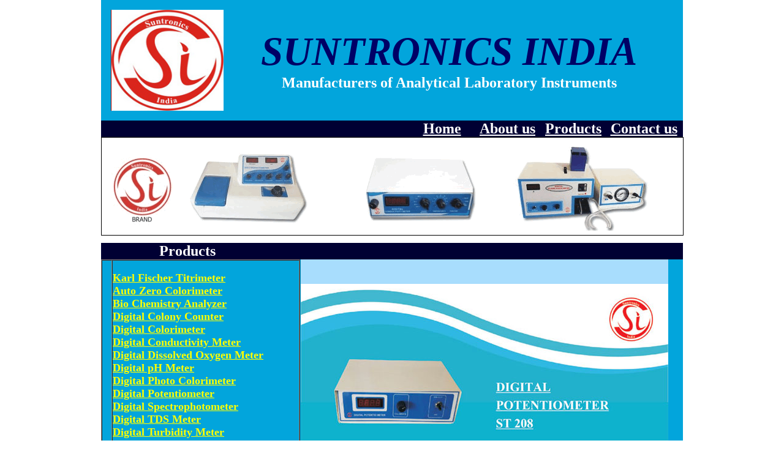

--- FILE ---
content_type: text/html
request_url: http://labinfo.in/Digital%20Potentiometer.html
body_size: 1608
content:
<!DOCTYPE html PUBLIC "-//W3C//DTD XHTML 1.0 Transitional//EN" "http://www.w3.org/TR/xhtml1/DTD/xhtml1-transitional.dtd">
<html xmlns="http://www.w3.org/1999/xhtml">
<head><meta name="google-site-verification" content="9aHo2lPvwtanbOMdStKdroI0H9gEm2Uupq_xj3S2bBE" />
<meta http-equiv="Content-Type" content="text/html; charset=utf-8" />
<title>manufacturers of analytical laboratory instruments</title>
<style type="text/css">
<!--
.style7 {
	font-size: 24px;
	font-family: fantasy;
	color: #FFFFFF;
}
body {
	margin-left: 0px;
	margin-top: 0px;
	margin-right: 0px;
	margin-bottom: 0px;
}
.style14 {
	color: #FFFF00;
	font-size: 18px;
	font-weight: bold;
}
.style23 {
	font-size: 18px;
	font-weight: bold;
	font-family: Georgia, "Times New Roman", Times, serif;
	color: #FFFF00;
}
.style25 {
	font-size: 24px;
	color: #990000;
	font-weight: bold;
}
.style28 {color: #990000}
.style30 {
	color: #FFFFFF;
	font-size: 24px;
	font-weight: bold;
}
.style32 {	font-size: 65px;
	font-style: italic;
	font-weight: bold;
	color: #000066;
}
.style33 {color: #FFFF00}
.style34 {font-size: 18px; font-weight: bold; font-family: Georgia, "Times New Roman", Times, serif; color: #0000FF; }
.style35 {color: #0000FF}
-->
</style>
</head>

<body>
<table width="950" border="15" align="center" cellpadding="0" cellspacing="0" bordercolor="#02A5DC">
  <tr>
    <th width="185" align="center" valign="middle" bgcolor="#990000" scope="row"><img src="SUNTRONICS-LOGO.jpg" alt="f" width="183" height="165" /></th>
    <td width="765" bgcolor="#02A5DC"><div align="center"><span class="style32">SUNTRONICS INDIA</span><br />
            <span class="style30">Manufacturers of Analytical Laboratory Instruments</span></div></td>
  </tr>
</table>
<table width="950" border="0" align="center" cellpadding="0" cellspacing="0" bgcolor="#000033">
  <tr>
    <th width="506" bgcolor="#000033" scope="row">&nbsp;</th>
    <td width="101" class="style25"><div align="center" class="style28"><a href="index.html" class="style30">Home</a></div></td>
    <td width="113" class="style25"><div align="center" class="style28"><a href="About us.html" class="style30">About us</a></div></td>
    <td width="102" class="style25"><div align="center" class="style28"><a href="Products.html" class="style30">Products</a></div></td>
    <td width="128" class="style25"><div align="center" class="style28"><a href="Contact us.html" class="style30">Contact us</a></div></td>
  </tr>
</table>
<table width="950" border="0" align="center" cellpadding="0" cellspacing="0">
  <tr>
    <th height="173" align="left" valign="top" scope="row"><img src="sunntronic.gif" alt="f" width="949" height="159" border="1" /></th>
  </tr>
</table>
<table width="950" border="0" align="center" cellpadding="0" cellspacing="0">
  <tr>
    <th width="310" bgcolor="#000033" scope="row"><span class="style7">Products</span></th>
    <td width="770" bgcolor="#000033">&nbsp;</td>
  </tr>
</table>
<table width="950" border="0" align="center" cellpadding="0" cellspacing="0" bordercolor="#CCCCCC">
  <tr bordercolor="#322189">
    <th align="left" valign="top" bgcolor="#02A5DC" scope="row"><div align="left"></div>
      <table width="926" border="0" cellspacing="0" cellpadding="0">
      <tr>
        <th width="344" height="647" align="left" valign="top" bgcolor="#02A5DC" scope="row"><table width="325" border="1" align="left" cellpadding="0" cellspacing="0">
          <tr>
            <th width="16" height="468" align="left" valign="top" bgcolor="#02A5DC" scope="row">&nbsp;</th>
            <td width="309" align="left" valign="top" bgcolor="#02A5DC"><p class="style23"><a href="Auto Karl Fischer Titrimeter.html" class="style23">Karl Fischer Titrimeter </a><br />
                    <a href="Auto Zero Colorimeter.html" class="style23">Auto Zero Colorimeter</a><br />
                    <a href="Bio Chemistry Analyzer.html" class="style23">Bio Chemistry Analyzer</a><br />
                    <a href="Digital Colony Counter.html" class="style23">Digital Colony Counter </a><br />
                    <a href="Digital Colorimeter.html" class="style23">Digital Colorimeter </a><br />
                    <a href="Digital Conductivity Meter n.html" class="style23">Digital Conductivity Meter</a><br />
                    <a href="Digital Dissolved Oxygen Meter.html" class="style23">Digital Dissolved Oxygen Meter </a><br />
                    <a href="Digital pH Meter.html" class="style23">Digital pH Meter </a><br />
                    <a href="Digital Photo Colorimeter.html" class="style23">Digital Photo Colorimeter</a><br />
                    <a href="Digital Potentiometer.html" class="style23">Digital Potentiometer </a><br />
                    <a href="Digital Spectrophotometer.html" class="style33">Digital Spectrophotometer</a><br />
                    <a href="Digital TDS Meter.html" class="style23">Digital TDS Meter </a><br />
                    <a href="Digital Turbidity Meter.html" class="style23">Digital Turbidity Meter</a><br />
                    <a href="Digital Water &amp; Soil Analysis Kit.html" class="style23">Digital Water &amp; Soil Analysis Kit</a><br />
                    <a href="Haemoglobin Meter.html" class="style23">Haemoglobin Meter</a><br />
                    <a href="Microprocessor Flame Photometer.html" class="style23">Microprocessor Flame Photometer</a><br />
                    <a href="Microprocessor Spectrophotometer.html" class="style33">Microprocessor Spectrophotometer</a><br />
                    <a href="Digital Photo Fluorometer n.html" class="style33">Digital Photo Fluorometer</a> <br />
                    <a href="Digital Nephelometer Meter.html" class="style33">Digital Nephelometer Meter</a><br />
                <a href="Dry Bath Incubator.html" class="style33">Dry Bath Incubator </a></p></td>
          </tr>
        </table></th>
        <td width="582" align="left" valign="top" bgcolor="#A8DDFD"><h5 class="style25"><img src="Digital-Potentiometer-n.jpg" alt="Digital-Potentiometer-n" width="600" height="777" /></h5>
          </td>
      </tr>
    </table>
      <div align="center"></div></th>
  </tr>
</table>
<table width="950" border="0" align="center" cellpadding="0" cellspacing="0">
  <tr>
    <td bgcolor="#37680A" scope="row"><div align="center"><span class="style14">Copyrigth@ 2015 SUNTRONICS INDIA</span></div></td>
  </tr>
</table>
</body>
</html>
